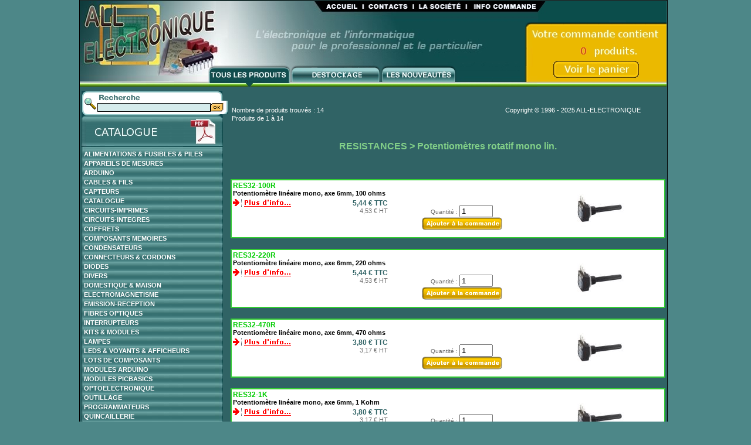

--- FILE ---
content_type: text/html
request_url: http://www.allelectronique.fr/produits.php?r2=174
body_size: 5185
content:

<!DOCTYPE html PUBLIC "-//W3C//DTD XHTML 1.0 Transitional//EN"
"http://www.w3.org/TR/xhtml1/DTD/xhtml1-transitional.dtd">
<!-- saved from url=(0014)about:internet -->
<html xmlns="http://www.w3.org/1999/xhtml">
<head><title>Potentiomètres rotatif mono lin. - ALL ELECTRONIQUE</title>
<meta name="description" content="Potentiomètres rotatif mono lin."/>
<meta name="subject" content="Potentiomètres rotatif mono lin."/>
<meta name="keywords" content="Potentiomètres rotatif mono lin., RESISTANCES"/>
<meta name="Category" content="Potentiomètres rotatif mono lin., RESISTANCES"/>
<meta http-equiv="Content-Type" content="text/html; charset=UTF-8" />
<meta name="revisit-after" content="15 days"/>
<meta name="robots" content="index, follow"/>
<meta http-equiv="robots" content="index, follow"/>
<meta name="Author" content="ALL ELECTRONIQUE"/>
<meta name="Identifier-URL" content="http://www.allelectronique.com"/>					   
<meta http-equiv="content-language" content="FR"/>
<meta name="LANGUAGE" content="FR"/>
<style type="text/css">
td img {display: block;}

.collapsed {
	display: none;
}

.expanded {
 	display: block;
}</style>
<!--Fireworks 8 Dreamweaver 8 target.  Created Tue Jan 17 15:14:07 GMT+0100 ( ) 2006-->
<link href="styles.css" rel="stylesheet" type="text/css" />
<link rel="icon" type="image/png" href="images/cocci.png" />
</head>
<body bgcolor="#4d8788" text="#666666" link="#CC0000" vlink="#CC0000">
<table class="table_spe" width="1000" border="0" align="center" cellpadding="0" cellspacing="1" bgcolor="#000000">
  <tr>
    <td><table width="1001" border="0" align="center" cellpadding="0" cellspacing="0" bgcolor="#306365">
      <tr>
        <td width="1024"><table width="1000" border="0" cellpadding="0" cellspacing="0" bgcolor="#4d8788">
  <!-- fwtable fwsrc="2vert_v12.png" fwbase="final3.jpg" fwstyle="Dreamweaver" fwdocid = "1560866798" fwnested="0" -->
	  <tr>
		<td width="220"><img src="http://www.allelectronique.fr/images/spacer.gif" width="220" height="1" border="0" alt="" /></td>
		<td width="35"><img src="http://www.allelectronique.fr/images/spacer.gif" width="35" height="1" border="0" alt="" /></td>
		<td width="105"><img src="http://www.allelectronique.fr/images/spacer.gif" width="105" height="1" border="0" alt="" /></td>
		<td width="59"><img src="http://www.allelectronique.fr/images/spacer.gif" width="59" height="1" border="0" alt="" /></td>
		<td width="94"><img src="http://www.allelectronique.fr/images/spacer.gif" width="94" height="1" border="0" alt="" /></td>
		<td width="129"><img src="http://www.allelectronique.fr/images/spacer.gif" width="129" height="1" border="0" alt="" /></td>
		<td width="138"><img src="http://www.allelectronique.fr/images/spacer.gif" width="138" height="1" border="0" alt="" /></td>
		<td width="27"><img src="http://www.allelectronique.fr/images/spacer.gif" width="27" height="1" border="0" alt="" /></td>
		<td width="13"><img src="http://www.allelectronique.fr/images/spacer.gif" width="13" height="1" border="0" alt="" /></td>
		<td width="11"><img src="http://www.allelectronique.fr/images/spacer.gif" width="11" height="1" border="0" alt="" /></td>
		<td width="11"><img src="http://www.allelectronique.fr/images/spacer.gif" width="11" height="1" border="0" alt="" /></td>
		<td width="11"><img src="http://www.allelectronique.fr/images/spacer.gif" width="11" height="1" border="0" alt="" /></td>
		<td width="11"><img src="http://www.allelectronique.fr/images/spacer.gif" width="11" height="1" border="0" alt="" /></td>
		<td width="11"><img src="http://www.allelectronique.fr/images/spacer.gif" width="11" height="1" border="0" alt="" /></td>
		<td width="63"><img src="http://www.allelectronique.fr/images/spacer.gif" width="63" height="1" border="0" alt="" /></td>
		<td width="15"><img src="http://www.allelectronique.fr/images/spacer.gif" width="15" height="1" border="0" alt="" /></td>
		<td width="47"><img src="http://www.allelectronique.fr/images/spacer.gif" width="47" height="1" border="0" alt="" /></td>
  </tr>
  
    
  
  <tr>
    <td rowspan="7" colspan="7"><img name="entete1_1" src="http://www.allelectronique.fr/images/banniere_full_prod.jpg" usemap="#final3_r1_c6Map" width="780" height="146" border="0" id="entete1_1" alt="all electronique" /> </td>
	<td colspan="10"><img name="entete0_1" src="http://www.allelectronique.fr/images/entete0_1.jpg" width="220" height="17" border="0" id="entete0_1" alt="&eacute;lectronique" /></td>
 </tr>
  <tr>
    <td colspan="10"><img name="entete1_4" src="http://www.allelectronique.fr/images/entete1_4.jpg" width="220" height="62" border="0" id="entete1_4" alt="informatique" /></td>
  </tr>
     <tr>
	 <td colspan="2"><img name="entete2_2" src="http://www.allelectronique.fr/images/entete2_2.jpg" width="40" height="12" border="0" id="entete2_2" alt="&eacute;lectronique" /></td>
	 <td><img name="nb_0" src="http://www.allelectronique.fr/images/nb_null.jpg" width="11" height="12" border="0" id="nb_0" alt="&eacute;lectronique" /></td>
	 <td><img name="nb_0" src="http://www.allelectronique.fr/images/nb_null.jpg" width="11" height="12" border="0" id="nb_1" alt="&eacute;lectronique" /></td>
	 <td ><img name="nb_0" src="http://www.allelectronique.fr/images/nb_null.jpg" width="11" height="12" border="0" id="nb_2" alt="&eacute;lectronique" /></td>
	 <td ><img name="nb_0" src="http://www.allelectronique.fr/images/nb_0.jpg" width="11" height="12" border="0" id="nb_3" alt="&eacute;lectronique" /></td>
	 <td ><img name="nb_0" src="http://www.allelectronique.fr/images/nb_null.jpg" width="11" height="12" border="0" id="nb_4" alt="&eacute;lectronique" /></td>
	 <td ><img name="entete2_3" src="http://www.allelectronique.fr/images/entete2_3.jpg" width="63" height="12" border="0" id="entete2_3" alt="&eacute;lectronique" /></td>
	 <td ><img name="article_pluriel" src="http://www.allelectronique.fr/images/article_pluriel.jpg" width="15" height="12" border="0" id="article_pluriel" alt="&eacute;lectronique" /></td>
	 <td ><img name="entete2_4" src="http://www.allelectronique.fr/images/entete2_4.jpg" width="47" height="12" border="0" id="entete2_4" alt="&eacute;lectronique" /></td> 
</tr>

  <tr>
	 <td colspan="10"><img name="entete3_1" src="http://www.allelectronique.fr/images/entete3_1.jpg" width="220" height="11" border="0" id="entete3_1" alt="&eacute;lectronique" /></td>
</tr>

<tr>
	 <td rowspan="2" ><img name="entete4_1" src="http://www.allelectronique.fr/images/entete4_1.jpg" width="27" height="29" border="0" id="entete4_1" alt="&eacute;lectronique" /></td>
	 <td rowspan="2" colspan="8"><a href="http://www.allelectronique.fr/commande1.php"><img name="order0" src="http://www.allelectronique.fr/images/panier0.jpg" width="146" height="29" border="0" id="order0" alt="Votre commande" /></a></td>
	 <td rowspan="2" ><img name="entete4_2" src="http://www.allelectronique.fr/images/entete4_2.jpg" width="47" height="29" border="0" id="entete4_21" alt="&eacute;lectronique" /></td>
</tr>
  <tr>
	<td colspan="17"></td>
 </tr>
<tr>
	<td colspan="10"><img name="entete5_1" src="http://www.allelectronique.fr/images/entete5_1.jpg" width="220" height="15" border="0" id="entete5_1" alt="entete2_1bis" /></td>
  </tr>
  
  
  
</table>
<map name="final3_r1_c6Map" id="final3_r1_c6Map">
  <area shape="rect" coords="0,0,230,110" href="http://www.allelectronique.fr/index.php" alt="index"/>
  <area shape="rect" coords="417,1,480,16" href="http://www.allelectronique.fr/index.php" alt="index"/>
  <area shape="rect" coords="490,1,563,16" href="http://www.allelectronique.fr/contacts.php" alt="contacts"/>
  <area shape="rect" coords="573,1,656,16" href="http://www.allelectronique.fr/societe.php" alt="societe"/>
  <area shape="rect" coords="667,1,779,16" href="http://www.allelectronique.fr/cond_gen.php" alt="cond_gen"/>
  <area shape="rect" coords="220,113,357,140" href="http://www.allelectronique.fr/produits.php" alt="prod"/>
  <area shape="rect" coords="362,113,510,140" href="http://www.allelectronique.fr/produits.php?sp=destockage" alt="affaires"/>
  <area shape="rect" coords="517,113,638,140" href="http://www.allelectronique.fr/produits.php?sp=nouv" alt="nouv"/>
  
</map>

          <span class="blancbold">          </span></td>
      </tr>
      <tr>
        <td bgcolor="#306365"><table width="100%" border="0" cellspacing="3" cellpadding="0">
          <tr>
            <td height="1" colspan="2"><div align="right">
              <table width="100%" border="0" cellspacing="0" cellpadding="0">
                <tr valign="middle">
                  <td width="66%"><span class="txtvert">
                                      </span></td>
                  <td width="34%"></td>
                </tr>
              </table>
              <span class="txtvert"><span class="Style1">            </span></span> </div>
              </td>
          </tr>

          <tr>
            <td width="251" valign="top">
<form id="form1" name="form1" method="get" action="">
  <table width="240" border="0" cellpadding="0" cellspacing="0">
    <tr>
      <td width="27" rowspan="3"><img src="menu/loupe.gif" width="27" height="42" alt="loupe"/></td>
      <td colspan="3"><img src="menu/recherche.gif" width="213" height="17" alt="rech"/></td>
    </tr>
    <tr>
      <td width="186" bgcolor="#FFFFFF"><label>
        <input name="q" style="border:1px solid #000000; font-size:10px; color:#000000; font:Arial, Helvetica, sans-serif; background-color:#D5EBEB;" type="text" id="q" size="30"/>
      </label></td>
      <td width="17" bgcolor="#FFFFFF"><input name="subSearch" type="image" src="images/ok.gif" /><!--img src="images/ok.gif" width="22" height="15" /--></td>
      <td width="12" bgcolor="#FFFFFF"><div align="right"><img src="menu/rech3.gif" width="7" height="23" alt="rech3"/></div></td>
    </tr>
    <tr>
      <td colspan="3"><img src="menu/rech2.gif" width="213" height="2" alt="rech2"/></td>
    </tr>
  </table>
</form>
<div style="width:241px; border:0; margin:0;overflow:hidden; ">
    <div><img src="menu/haut_menu.jpg" width="241" height="4" alt="haut_menu"/></div>
	<div><a href="CatalogueALLELECTRONIQUE.pdf"><img src="menu/catalogue_fr.jpg" width="241" height="50" alt="catalogue"/></a></div>
 <div class="menuCateg"><a href="produits.php?r1=895"></a></div><div id="child0" class="collapsed"></div><div class="menuCateg"><a href="produits.php?r1=373">ALIMENTATIONS &amp; FUSIBLES &amp; PILES</a></div><div id="child1" class="collapsed"></div><div class="menuCateg"><a href="produits.php?r1=343">APPAREILS DE MESURES</a></div><div id="child2" class="collapsed"></div><div class="menuCateg"><a href="produits.php?r1=887">ARDUINO</a></div><div id="child3" class="collapsed"></div><div class="menuCateg"><a href="produits.php?r1=283">CABLES &amp; FILS</a></div><div id="child4" class="collapsed"></div><div class="menuCateg"><a href="produits.php?r1=90">CAPTEURS</a></div><div id="child5" class="collapsed"></div><div class="menuCateg"><a href="produits.php?r1=893">CATALOGUE</a></div><div id="child6" class="collapsed"></div><div class="menuCateg"><a href="produits.php?r1=316">CIRCUITS-IMPRIMES</a></div><div id="child7" class="collapsed"></div><div class="menuCateg"><a href="produits.php?r1=97">CIRCUITS-INTEGRES</a></div><div id="child8" class="collapsed"></div><div class="menuCateg"><a href="produits.php?r1=297">COFFRETS</a></div><div id="child9" class="collapsed"></div><div class="menuCateg"><a href="produits.php?r1=855">COMPOSANTS MEMOIRES</a></div><div id="child10" class="collapsed"></div><div class="menuCateg"><a href="produits.php?r1=68">CONDENSATEURS</a></div><div id="child11" class="collapsed"></div><div class="menuCateg"><a href="produits.php?r1=246">CONNECTEURS &amp; CORDONS</a></div><div id="child12" class="collapsed"></div><div class="menuCateg"><a href="produits.php?r1=125">DIODES</a></div><div id="child13" class="collapsed"></div><div class="menuCateg"><a href="produits.php?r1=873">DIVERS</a></div><div id="child14" class="collapsed"></div><div class="menuCateg"><a href="produits.php?r1=366">DOMESTIQUE &amp; MAISON</a></div><div id="child15" class="collapsed"></div><div class="menuCateg"><a href="produits.php?r1=863">ELECTROMAGNETISME</a></div><div id="child16" class="collapsed"></div><div class="menuCateg"><a href="produits.php?r1=134">EMISSION-RECEPTION</a></div><div id="child17" class="collapsed"></div><div class="menuCateg"><a href="produits.php?r1=867">FIBRES OPTIQUES</a></div><div id="child18" class="collapsed"></div><div class="menuCateg"><a href="produits.php?r1=200">INTERRUPTEURS</a></div><div id="child19" class="collapsed"></div><div class="menuCateg"><a href="produits.php?r1=395">KITS &amp; MODULES</a></div><div id="child20" class="collapsed"></div><div class="menuCateg"><a href="produits.php?r1=231">LAMPES</a></div><div id="child21" class="collapsed"></div><div class="menuCateg"><a href="produits.php?r1=4">LEDS &amp; VOYANTS &amp; AFFICHEURS</a></div><div id="child22" class="collapsed"></div><div class="menuCateg"><a href="produits.php?r1=429">LOTS DE COMPOSANTS</a></div><div id="child23" class="collapsed"></div><div class="menuCateg"><a href="produits.php?r1=409">MODULES ARDUINO</a></div><div id="child24" class="collapsed"></div><div class="menuCateg"><a href="produits.php?r1=420">MODULES PICBASICS</a></div><div id="child25" class="collapsed"></div><div class="menuCateg"><a href="produits.php?r1=45">OPTOELECTRONIQUE</a></div><div id="child26" class="collapsed"></div><div class="menuCateg"><a href="produits.php?r1=329">OUTILLAGE</a></div><div id="child27" class="collapsed"></div><div class="menuCateg"><a href="produits.php?r1=238">PROGRAMMATEURS</a></div><div id="child28" class="collapsed"></div><div class="menuCateg"><a href="produits.php?r1=306">QUINCAILLERIE</a></div><div id="child29" class="collapsed"></div><div class="menuCateg"><a href="produits.php?r1=218">RELAIS</a></div><div id="child30" class="collapsed"></div><div class="menuCateg"><a href="produits.php?r1=147&amp;close=1">RESISTANCES</a></div><div id="child31" class="expanded"><div class="sousMenu1Categ"><a href="produits.php?r2=148">Accessoires</a></div><div id="sousChild31_0" class="collapsed"></div><div class="sousMenu1Categ"><a href="produits.php?r2=170">Ajustables monotours horizontaux</a></div><div id="sousChild31_1" class="collapsed"></div><div class="sousMenu1Categ"><a href="produits.php?r2=171">Ajustables monotours verticaux</a></div><div id="sousChild31_2" class="collapsed"></div><div class="sousMenu1Categ"><a href="produits.php?r2=172">Ajustables multitours horizontaux</a></div><div id="sousChild31_3" class="collapsed"></div><div class="sousMenu1Categ"><a href="produits.php?r2=173">Ajustables multitours verticaux</a></div><div id="sousChild31_4" class="collapsed"></div><div class="sousMenu1Categ"><a href="produits.php?r2=157">Bobinées cémentées 10W</a></div><div id="sousChild31_5" class="collapsed"></div><div class="sousMenu1Categ"><a href="produits.php?r2=158">Bobinées radiateurs 10W</a></div><div id="sousChild31_6" class="collapsed"></div><div class="sousMenu1Categ"><a href="produits.php?r2=159">Bobinées radiateurs 25W</a></div><div id="sousChild31_7" class="collapsed"></div><div class="sousMenu1Categ"><a href="produits.php?r2=160">Bobinées radiateurs 50W</a></div><div id="sousChild31_8" class="collapsed"></div><div class="sousMenu1Categ"><a href="produits.php?r2=155">Bobinées vitrifiées 3W</a></div><div id="sousChild31_9" class="collapsed"></div><div class="sousMenu1Categ"><a href="produits.php?r2=156">Bobinées vitrifiées 6,5W</a></div><div id="sousChild31_10" class="collapsed"></div><div class="sousMenu1Categ"><a href="produits.php?r2=181">Boutons pour potentiomètres</a></div><div id="sousChild31_11" class="collapsed"></div><div class="sousMenu1Categ"><a href="produits.php?r2=151">Carbone 1/2W 5%</a></div><div id="sousChild31_12" class="collapsed"></div><div class="sousMenu1Categ"><a href="produits.php?r2=150">Carbone 1/4W 5%</a></div><div id="sousChild31_13" class="collapsed"></div><div class="sousMenu1Categ"><a href="produits.php?r2=152">Carbone 1W 5%</a></div><div id="sousChild31_14" class="collapsed"></div><div class="sousMenu1Categ"><a href="produits.php?r2=154">Métal 0,6W 0,1%</a></div><div id="sousChild31_15" class="collapsed"></div><div class="sousMenu1Categ"><a href="produits.php?r2=153">Métal 1/4W 1%</a></div><div id="sousChild31_16" class="collapsed"></div><div class="sousMenu1Categ"><a href="produits.php?r2=169">Photorésistances LDR</a></div><div id="sousChild31_17" class="collapsed"></div><div class="sousMenu1Categ"><a href="produits.php?r2=178">Potentiomètres mono 10 tours</a></div><div id="sousChild31_18" class="collapsed"></div><div class="sousMenu1Categ"><a href="produits.php?r2=179">Potentiomètres rectiligne mono lin.</a></div><div id="sousChild31_19" class="collapsed"></div><div class="sousMenu1Categ"><a href="produits.php?r2=180">Potentiomètres rectiligne mono log.</a></div><div id="sousChild31_20" class="collapsed"></div><div class="sousMenu1Categ2"><a href="produits.php?r2=174&amp;close=2">Potentiomètres rotatif mono lin.</a></div><div id="sousChild31_21" class="expanded"></div><div class="sousMenu1Categ"><a href="produits.php?r2=175">Potentiomètres rotatif mono log.</a></div><div id="sousChild31_22" class="collapsed"></div><div class="sousMenu1Categ"><a href="produits.php?r2=176">Potentiomètres rotatif stéréo lin.</a></div><div id="sousChild31_23" class="collapsed"></div><div class="sousMenu1Categ"><a href="produits.php?r2=177">Potentiomètres rotatif stéréo log.</a></div><div id="sousChild31_24" class="collapsed"></div><div class="sousMenu1Categ"><a href="produits.php?r2=163">Réseaux de 3 résistances</a></div><div id="sousChild31_25" class="collapsed"></div><div class="sousMenu1Categ"><a href="produits.php?r2=164">Réseaux de 4 résistances</a></div><div id="sousChild31_26" class="collapsed"></div><div class="sousMenu1Categ"><a href="produits.php?r2=165">Réseaux de 5 résistances</a></div><div id="sousChild31_27" class="collapsed"></div><div class="sousMenu1Categ"><a href="produits.php?r2=161">Réseaux de 5+1 résistances</a></div><div id="sousChild31_28" class="collapsed"></div><div class="sousMenu1Categ"><a href="produits.php?r2=162">Réseaux de 8+1 résistances</a></div><div id="sousChild31_29" class="collapsed"></div><div class="sousMenu1Categ"><a href="produits.php?r2=149">Strap</a></div><div id="sousChild31_30" class="collapsed"></div><div class="sousMenu1Categ"><a href="produits.php?r2=167">Thermistances CTN</a></div><div id="sousChild31_31" class="collapsed"></div><div class="sousMenu1Categ"><a href="produits.php?r2=168">Thermistances CTP</a></div><div id="sousChild31_32" class="collapsed"></div><div class="sousMenu1Categ"><a href="produits.php?r2=166">Varistances</a></div><div id="sousChild31_33" class="collapsed"></div></div><div class="menuCateg"><a href="produits.php?r1=182">SELFS</a></div><div id="child32" class="collapsed"></div><div class="menuCateg"><a href="produits.php?r1=359">SOLAIRE</a></div><div id="child33" class="collapsed"></div><div class="menuCateg"><a href="produits.php?r1=349">SON</a></div><div id="child34" class="collapsed"></div><div class="menuCateg"><a href="produits.php?r1=322">SOUDAGE</a></div><div id="child35" class="collapsed"></div><div class="menuCateg"><a href="produits.php?r1=870">TESTEURS DE CABLES</a></div><div id="child36" class="collapsed"></div><div class="menuCateg"><a href="produits.php?r1=897">THYRISTORS &amp; TRIAC &amp; DIACS</a></div><div id="child37" class="collapsed"></div><div class="menuCateg"><a href="produits.php?r1=190">THYRISTORS &amp; TRIACS &amp; DIACS</a></div><div id="child38" class="collapsed"></div><div class="menuCateg"><a href="produits.php?r1=50">TRANSFORMATEURS</a></div><div id="child39" class="collapsed"></div><div class="menuCateg"><a href="produits.php?r1=194">TRANSISTORS</a></div><div id="child40" class="collapsed"></div></div>
                  <br />
                <p>&nbsp;</p></td>
            <td valign="top"><span class="blancbold"><br/></span>


              

<div class="addedproduct">
&nbsp;&nbsp;&nbsp;</div><div class="HT" style="color:white">
<table width="100%" border="0" align="center" cellpadding="0" cellspacing="2">
	<tr>
		<td width="63%"></td>
		<td width="37%">
				</td>
	</tr>
	<tr>

	
	

<td>Nombre de produits trouv&eacute;s : 14</td><td>Copyright &copy; 1996 - 2025 ALL-ELECTRONIQUE</td></tr><tr><td>Produits de 1 &agrave; 14</td><td></td></tr></table>
	</div>
	
	
	
	
	<div class = "center">
	<p><br/></p>
        <a href="http://www.allelectronique.fr/produits.php?r1=147"><span class="location">RESISTANCES</span></a>    	  <a href="http://www.allelectronique.fr/produits.php?r2=174"><span class="location"> > Potentiomètres rotatif mono lin.</span></a>      <br />

	<div  class="prec"><img src="http://www.allelectronique.fr/images/nothing2.gif" width="35" height="29" border="0" alt="nothing"/>
	</div>
	<div  class="prec"><img src="http://www.allelectronique.fr/images/nothing2.gif" width="35" height="29" border="0" alt="nothing"/>
	</div>
	<div  class="suiv"><img src="http://www.allelectronique.fr/images/nothing2.gif" width="35" height="29" border="0" alt="nothing"/>
	</div>
	<div  class="suiv"><img src="http://www.allelectronique.fr/images/nothing2.gif" width="35" height="29" border="0" alt="nothing"/>
	</div>
</div>
 
<div style="clear:both;"></div>
<div align="center"><br /> 


  <table width="100%" border="0" cellspacing="0" cellpadding="2" style="border:2px solid #33CC33; background-color:white;">

    <tr>	

      <td colspan="3"><div align="left"><span class="Titre1">
          		   
RES32-100R</span>        <br />
          <span class="titre2">Potentiomètre linéaire mono, axe 6mm, 100 ohms</span>
  
		  

          <br/>
          <span class="textesom"></span></div></td>
      <td width="31%" rowspan="3"><div align="center">

        <div align="center" class="HT"><a href="http://www.allelectronique.fr/produits.php?produit_ref=RES32-100R"><img src="http://www.allelectronique.fr/uploads/images/thumbnails/R32_110x110.jpg" border="0" alt="thumbnail_RES32-100R" /></a></div>
      </div></td>
    </tr>
    <tr>
			
      <td width="10%" valign="top"><div align="right">
	  
	  
<form method="post" action="http://www.allelectronique.fr/produits.php?produit_ref=RES32-100R">
	<b>
	   <input type="hidden" name="ext" id="ext_1" value="?r2=174" />
		 <input type="image" src="http://www.allelectronique.fr/images/plus_infos.gif" alt="Connexion" name="login" id="submit_1" />
	 </b>
</form>
	    

	  
	  
</div></td>
       <td width="24%" rowspan="2" valign="top" class="TTC">
<div align="right">5,44 &euro; TTC</div><div align="right" class="HT">4,53 &euro; HT</div>	
	</td>
      <td width="35%" rowspan="2" valign="top"><div align="center">
          		  
<form method="post" action="http://www.allelectronique.fr/produits.php?r2=174">

   <p>
       Quantit&eacute; : <input type="text" name="amount" id="amount_commande1" value="1" size="5" />
	   <input type="hidden" name="ref" id="ref_commande1" value="RES32-100R"/>
			
		 <input type="image" src="http://www.allelectronique.fr/images/jecommande.gif" alt="Connexion" name="login" id="submit_commande1" />
   </p>
</form>

	      </div>        
	  
      <div align="center"></div></td>
    </tr>

    <tr>
      <td class="TTC"><div align="right"></div></td>
    </tr>

	
          	
  </table>
  <br />
    
  <table width="100%" border="0" cellspacing="0" cellpadding="2" style="border:2px solid #33CC33; background-color:white;">

    <tr>	

      <td colspan="3"><div align="left"><span class="Titre1">
          		   
RES32-220R</span>        <br />
          <span class="titre2">Potentiomètre linéaire mono, axe 6mm, 220 ohms</span>
  
		  

          <br/>
          <span class="textesom"></span></div></td>
      <td width="31%" rowspan="3"><div align="center">

        <div align="center" class="HT"><a href="http://www.allelectronique.fr/produits.php?produit_ref=RES32-220R"><img src="http://www.allelectronique.fr/uploads/images/thumbnails/R32_110x110.jpg" border="0" alt="thumbnail_RES32-220R" /></a></div>
      </div></td>
    </tr>
    <tr>
			
      <td width="10%" valign="top"><div align="right">
	  
	  
<form method="post" action="http://www.allelectronique.fr/produits.php?produit_ref=RES32-220R">
	<b>
	   <input type="hidden" name="ext" id="ext_2" value="?r2=174" />
		 <input type="image" src="http://www.allelectronique.fr/images/plus_infos.gif" alt="Connexion" name="login" id="submit_2" />
	 </b>
</form>
	    

	  
	  
</div></td>
       <td width="24%" rowspan="2" valign="top" class="TTC">
<div align="right">5,44 &euro; TTC</div><div align="right" class="HT">4,53 &euro; HT</div>	
	</td>
      <td width="35%" rowspan="2" valign="top"><div align="center">
          		  
<form method="post" action="http://www.allelectronique.fr/produits.php?r2=174">

   <p>
       Quantit&eacute; : <input type="text" name="amount" id="amount_commande2" value="1" size="5" />
	   <input type="hidden" name="ref" id="ref_commande2" value="RES32-220R"/>
			
		 <input type="image" src="http://www.allelectronique.fr/images/jecommande.gif" alt="Connexion" name="login" id="submit_commande2" />
   </p>
</form>

	      </div>        
	  
      <div align="center"></div></td>
    </tr>

    <tr>
      <td class="TTC"><div align="right"></div></td>
    </tr>

	
          	
  </table>
  <br />
    
  <table width="100%" border="0" cellspacing="0" cellpadding="2" style="border:2px solid #33CC33; background-color:white;">

    <tr>	

      <td colspan="3"><div align="left"><span class="Titre1">
          		   
RES32-470R</span>        <br />
          <span class="titre2">Potentiomètre linéaire mono, axe 6mm, 470 ohms</span>
  
		  

          <br/>
          <span class="textesom"></span></div></td>
      <td width="31%" rowspan="3"><div align="center">

        <div align="center" class="HT"><a href="http://www.allelectronique.fr/produits.php?produit_ref=RES32-470R"><img src="http://www.allelectronique.fr/uploads/images/thumbnails/R32_110x110.jpg" border="0" alt="thumbnail_RES32-470R" /></a></div>
      </div></td>
    </tr>
    <tr>
			
      <td width="10%" valign="top"><div align="right">
	  
	  
<form method="post" action="http://www.allelectronique.fr/produits.php?produit_ref=RES32-470R">
	<b>
	   <input type="hidden" name="ext" id="ext_3" value="?r2=174" />
		 <input type="image" src="http://www.allelectronique.fr/images/plus_infos.gif" alt="Connexion" name="login" id="submit_3" />
	 </b>
</form>
	    

	  
	  
</div></td>
       <td width="24%" rowspan="2" valign="top" class="TTC">
<div align="right">3,80 &euro; TTC</div><div align="right" class="HT">3,17 &euro; HT</div>	
	</td>
      <td width="35%" rowspan="2" valign="top"><div align="center">
          		  
<form method="post" action="http://www.allelectronique.fr/produits.php?r2=174">

   <p>
       Quantit&eacute; : <input type="text" name="amount" id="amount_commande3" value="1" size="5" />
	   <input type="hidden" name="ref" id="ref_commande3" value="RES32-470R"/>
			
		 <input type="image" src="http://www.allelectronique.fr/images/jecommande.gif" alt="Connexion" name="login" id="submit_commande3" />
   </p>
</form>

	      </div>        
	  
      <div align="center"></div></td>
    </tr>

    <tr>
      <td class="TTC"><div align="right"></div></td>
    </tr>

	
          	
  </table>
  <br />
    
  <table width="100%" border="0" cellspacing="0" cellpadding="2" style="border:2px solid #33CC33; background-color:white;">

    <tr>	

      <td colspan="3"><div align="left"><span class="Titre1">
          		   
RES32-1K</span>        <br />
          <span class="titre2">Potentiomètre linéaire mono, axe 6mm, 1 Kohm</span>
  
		  

          <br/>
          <span class="textesom"></span></div></td>
      <td width="31%" rowspan="3"><div align="center">

        <div align="center" class="HT"><a href="http://www.allelectronique.fr/produits.php?produit_ref=RES32-1K"><img src="http://www.allelectronique.fr/uploads/images/thumbnails/R32_110x110.jpg" border="0" alt="thumbnail_RES32-1K" /></a></div>
      </div></td>
    </tr>
    <tr>
			
      <td width="10%" valign="top"><div align="right">
	  
	  
<form method="post" action="http://www.allelectronique.fr/produits.php?produit_ref=RES32-1K">
	<b>
	   <input type="hidden" name="ext" id="ext_4" value="?r2=174" />
		 <input type="image" src="http://www.allelectronique.fr/images/plus_infos.gif" alt="Connexion" name="login" id="submit_4" />
	 </b>
</form>
	    

	  
	  
</div></td>
       <td width="24%" rowspan="2" valign="top" class="TTC">
<div align="right">3,80 &euro; TTC</div><div align="right" class="HT">3,17 &euro; HT</div>	
	</td>
      <td width="35%" rowspan="2" valign="top"><div align="center">
          		  
<form method="post" action="http://www.allelectronique.fr/produits.php?r2=174">

   <p>
       Quantit&eacute; : <input type="text" name="amount" id="amount_commande4" value="1" size="5" />
	   <input type="hidden" name="ref" id="ref_commande4" value="RES32-1K"/>
			
		 <input type="image" src="http://www.allelectronique.fr/images/jecommande.gif" alt="Connexion" name="login" id="submit_commande4" />
   </p>
</form>

	      </div>        
	  
      <div align="center"></div></td>
    </tr>

    <tr>
      <td class="TTC"><div align="right"></div></td>
    </tr>

	
          	
  </table>
  <br />
    
  <table width="100%" border="0" cellspacing="0" cellpadding="2" style="border:2px solid #33CC33; background-color:white;">

    <tr>	

      <td colspan="3"><div align="left"><span class="Titre1">
          		   
RES32-2K2</span>        <br />
          <span class="titre2">Potentiomètre linéaire mono, axe 6mm, 2,2 Kohms</span>
  
		  

          <br/>
          <span class="textesom"></span></div></td>
      <td width="31%" rowspan="3"><div align="center">

        <div align="center" class="HT"><a href="http://www.allelectronique.fr/produits.php?produit_ref=RES32-2K2"><img src="http://www.allelectronique.fr/uploads/images/thumbnails/R32_110x110.jpg" border="0" alt="thumbnail_RES32-2K2" /></a></div>
      </div></td>
    </tr>
    <tr>
			
      <td width="10%" valign="top"><div align="right">
	  
	  
<form method="post" action="http://www.allelectronique.fr/produits.php?produit_ref=RES32-2K2">
	<b>
	   <input type="hidden" name="ext" id="ext_5" value="?r2=174" />
		 <input type="image" src="http://www.allelectronique.fr/images/plus_infos.gif" alt="Connexion" name="login" id="submit_5" />
	 </b>
</form>
	    

	  
	  
</div></td>
       <td width="24%" rowspan="2" valign="top" class="TTC">
<div align="right">3,80 &euro; TTC</div><div align="right" class="HT">3,17 &euro; HT</div>	
	</td>
      <td width="35%" rowspan="2" valign="top"><div align="center">
          		  
<form method="post" action="http://www.allelectronique.fr/produits.php?r2=174">

   <p>
       Quantit&eacute; : <input type="text" name="amount" id="amount_commande5" value="1" size="5" />
	   <input type="hidden" name="ref" id="ref_commande5" value="RES32-2K2"/>
			
		 <input type="image" src="http://www.allelectronique.fr/images/jecommande.gif" alt="Connexion" name="login" id="submit_commande5" />
   </p>
</form>

	      </div>        
	  
      <div align="center"></div></td>
    </tr>

    <tr>
      <td class="TTC"><div align="right"></div></td>
    </tr>

	
          	
  </table>
  <br />
    
  <table width="100%" border="0" cellspacing="0" cellpadding="2" style="border:2px solid #33CC33; background-color:white;">

    <tr>	

      <td colspan="3"><div align="left"><span class="Titre1">
          		   
RES32-4K7</span>        <br />
          <span class="titre2">Potentiomètre linéaire mono, axe 6mm, 4,7 Kohms</span>
  
		  

          <br/>
          <span class="textesom"></span></div></td>
      <td width="31%" rowspan="3"><div align="center">

        <div align="center" class="HT"><a href="http://www.allelectronique.fr/produits.php?produit_ref=RES32-4K7"><img src="http://www.allelectronique.fr/uploads/images/thumbnails/R32_110x110.jpg" border="0" alt="thumbnail_RES32-4K7" /></a></div>
      </div></td>
    </tr>
    <tr>
			
      <td width="10%" valign="top"><div align="right">
	  
	  
<form method="post" action="http://www.allelectronique.fr/produits.php?produit_ref=RES32-4K7">
	<b>
	   <input type="hidden" name="ext" id="ext_6" value="?r2=174" />
		 <input type="image" src="http://www.allelectronique.fr/images/plus_infos.gif" alt="Connexion" name="login" id="submit_6" />
	 </b>
</form>
	    

	  
	  
</div></td>
       <td width="24%" rowspan="2" valign="top" class="TTC">
<div align="right">3,80 &euro; TTC</div><div align="right" class="HT">3,17 &euro; HT</div>	
	</td>
      <td width="35%" rowspan="2" valign="top"><div align="center">
          		  
<form method="post" action="http://www.allelectronique.fr/produits.php?r2=174">

   <p>
       Quantit&eacute; : <input type="text" name="amount" id="amount_commande6" value="1" size="5" />
	   <input type="hidden" name="ref" id="ref_commande6" value="RES32-4K7"/>
			
		 <input type="image" src="http://www.allelectronique.fr/images/jecommande.gif" alt="Connexion" name="login" id="submit_commande6" />
   </p>
</form>

	      </div>        
	  
      <div align="center"></div></td>
    </tr>

    <tr>
      <td class="TTC"><div align="right"></div></td>
    </tr>

	
          	
  </table>
  <br />
    
  <table width="100%" border="0" cellspacing="0" cellpadding="2" style="border:2px solid #33CC33; background-color:white;">

    <tr>	

      <td colspan="3"><div align="left"><span class="Titre1">
          		   
RES32-10K</span>        <br />
          <span class="titre2">Potentiomètre linéaire mono, axe 6mm, 10 Kohms</span>
  
		  

          <br/>
          <span class="textesom"></span></div></td>
      <td width="31%" rowspan="3"><div align="center">

        <div align="center" class="HT"><a href="http://www.allelectronique.fr/produits.php?produit_ref=RES32-10K"><img src="http://www.allelectronique.fr/uploads/images/thumbnails/R32_110x110.jpg" border="0" alt="thumbnail_RES32-10K" /></a></div>
      </div></td>
    </tr>
    <tr>
			
      <td width="10%" valign="top"><div align="right">
	  
	  
<form method="post" action="http://www.allelectronique.fr/produits.php?produit_ref=RES32-10K">
	<b>
	   <input type="hidden" name="ext" id="ext_7" value="?r2=174" />
		 <input type="image" src="http://www.allelectronique.fr/images/plus_infos.gif" alt="Connexion" name="login" id="submit_7" />
	 </b>
</form>
	    

	  
	  
</div></td>
       <td width="24%" rowspan="2" valign="top" class="TTC">
<div align="right">3,80 &euro; TTC</div><div align="right" class="HT">3,17 &euro; HT</div>	
	</td>
      <td width="35%" rowspan="2" valign="top"><div align="center">
          		  
<form method="post" action="http://www.allelectronique.fr/produits.php?r2=174">

   <p>
       Quantit&eacute; : <input type="text" name="amount" id="amount_commande7" value="1" size="5" />
	   <input type="hidden" name="ref" id="ref_commande7" value="RES32-10K"/>
			
		 <input type="image" src="http://www.allelectronique.fr/images/jecommande.gif" alt="Connexion" name="login" id="submit_commande7" />
   </p>
</form>

	      </div>        
	  
      <div align="center"></div></td>
    </tr>

    <tr>
      <td class="TTC"><div align="right"></div></td>
    </tr>

	
          	
  </table>
  <br />
    
  <table width="100%" border="0" cellspacing="0" cellpadding="2" style="border:2px solid #33CC33; background-color:white;">

    <tr>	

      <td colspan="3"><div align="left"><span class="Titre1">
          		   
RES32-22K</span>        <br />
          <span class="titre2">Potentiomètre linéaire mono, axe 6mm, 22 Kohms</span>
  
		  

          <br/>
          <span class="textesom"></span></div></td>
      <td width="31%" rowspan="3"><div align="center">

        <div align="center" class="HT"><a href="http://www.allelectronique.fr/produits.php?produit_ref=RES32-22K"><img src="http://www.allelectronique.fr/uploads/images/thumbnails/R32_110x110.jpg" border="0" alt="thumbnail_RES32-22K" /></a></div>
      </div></td>
    </tr>
    <tr>
			
      <td width="10%" valign="top"><div align="right">
	  
	  
<form method="post" action="http://www.allelectronique.fr/produits.php?produit_ref=RES32-22K">
	<b>
	   <input type="hidden" name="ext" id="ext_8" value="?r2=174" />
		 <input type="image" src="http://www.allelectronique.fr/images/plus_infos.gif" alt="Connexion" name="login" id="submit_8" />
	 </b>
</form>
	    

	  
	  
</div></td>
       <td width="24%" rowspan="2" valign="top" class="TTC">
<div align="right">3,80 &euro; TTC</div><div align="right" class="HT">3,17 &euro; HT</div>	
	</td>
      <td width="35%" rowspan="2" valign="top"><div align="center">
          		  
<form method="post" action="http://www.allelectronique.fr/produits.php?r2=174">

   <p>
       Quantit&eacute; : <input type="text" name="amount" id="amount_commande8" value="1" size="5" />
	   <input type="hidden" name="ref" id="ref_commande8" value="RES32-22K"/>
			
		 <input type="image" src="http://www.allelectronique.fr/images/jecommande.gif" alt="Connexion" name="login" id="submit_commande8" />
   </p>
</form>

	      </div>        
	  
      <div align="center"></div></td>
    </tr>

    <tr>
      <td class="TTC"><div align="right"></div></td>
    </tr>

	
          	
  </table>
  <br />
    
  <table width="100%" border="0" cellspacing="0" cellpadding="2" style="border:2px solid #33CC33; background-color:white;">

    <tr>	

      <td colspan="3"><div align="left"><span class="Titre1">
          		   
RES32-47K</span>        <br />
          <span class="titre2">Potentiomètre linéaire mono, axe 6mm, 47 Kohms</span>
  
		  

          <br/>
          <span class="textesom"></span></div></td>
      <td width="31%" rowspan="3"><div align="center">

        <div align="center" class="HT"><a href="http://www.allelectronique.fr/produits.php?produit_ref=RES32-47K"><img src="http://www.allelectronique.fr/uploads/images/thumbnails/R32_110x110.jpg" border="0" alt="thumbnail_RES32-47K" /></a></div>
      </div></td>
    </tr>
    <tr>
			
      <td width="10%" valign="top"><div align="right">
	  
	  
<form method="post" action="http://www.allelectronique.fr/produits.php?produit_ref=RES32-47K">
	<b>
	   <input type="hidden" name="ext" id="ext_9" value="?r2=174" />
		 <input type="image" src="http://www.allelectronique.fr/images/plus_infos.gif" alt="Connexion" name="login" id="submit_9" />
	 </b>
</form>
	    

	  
	  
</div></td>
       <td width="24%" rowspan="2" valign="top" class="TTC">
<div align="right">3,80 &euro; TTC</div><div align="right" class="HT">3,17 &euro; HT</div>	
	</td>
      <td width="35%" rowspan="2" valign="top"><div align="center">
          		  
<form method="post" action="http://www.allelectronique.fr/produits.php?r2=174">

   <p>
       Quantit&eacute; : <input type="text" name="amount" id="amount_commande9" value="1" size="5" />
	   <input type="hidden" name="ref" id="ref_commande9" value="RES32-47K"/>
			
		 <input type="image" src="http://www.allelectronique.fr/images/jecommande.gif" alt="Connexion" name="login" id="submit_commande9" />
   </p>
</form>

	      </div>        
	  
      <div align="center"></div></td>
    </tr>

    <tr>
      <td class="TTC"><div align="right"></div></td>
    </tr>

	
          	
  </table>
  <br />
    
  <table width="100%" border="0" cellspacing="0" cellpadding="2" style="border:2px solid #33CC33; background-color:white;">

    <tr>	

      <td colspan="3"><div align="left"><span class="Titre1">
          		   
RES32-100K</span>        <br />
          <span class="titre2">Potentiomètre linéaire mono, axe 6mm, 100 Kohms</span>
  
		  

          <br/>
          <span class="textesom"></span></div></td>
      <td width="31%" rowspan="3"><div align="center">

        <div align="center" class="HT"><a href="http://www.allelectronique.fr/produits.php?produit_ref=RES32-100K"><img src="http://www.allelectronique.fr/uploads/images/thumbnails/R32_110x110.jpg" border="0" alt="thumbnail_RES32-100K" /></a></div>
      </div></td>
    </tr>
    <tr>
			
      <td width="10%" valign="top"><div align="right">
	  
	  
<form method="post" action="http://www.allelectronique.fr/produits.php?produit_ref=RES32-100K">
	<b>
	   <input type="hidden" name="ext" id="ext_10" value="?r2=174" />
		 <input type="image" src="http://www.allelectronique.fr/images/plus_infos.gif" alt="Connexion" name="login" id="submit_10" />
	 </b>
</form>
	    

	  
	  
</div></td>
       <td width="24%" rowspan="2" valign="top" class="TTC">
<div align="right">3,80 &euro; TTC</div><div align="right" class="HT">3,17 &euro; HT</div>	
	</td>
      <td width="35%" rowspan="2" valign="top"><div align="center">
          		  
<form method="post" action="http://www.allelectronique.fr/produits.php?r2=174">

   <p>
       Quantit&eacute; : <input type="text" name="amount" id="amount_commande10" value="1" size="5" />
	   <input type="hidden" name="ref" id="ref_commande10" value="RES32-100K"/>
			
		 <input type="image" src="http://www.allelectronique.fr/images/jecommande.gif" alt="Connexion" name="login" id="submit_commande10" />
   </p>
</form>

	      </div>        
	  
      <div align="center"></div></td>
    </tr>

    <tr>
      <td class="TTC"><div align="right"></div></td>
    </tr>

	
          	
  </table>
  <br />
    
  <table width="100%" border="0" cellspacing="0" cellpadding="2" style="border:2px solid #33CC33; background-color:white;">

    <tr>	

      <td colspan="3"><div align="left"><span class="Titre1">
          		   
RES32-220K</span>        <br />
          <span class="titre2">Potentiomètre linéaire mono, axe 6mm, 220 Kohms</span>
  
		  

          <br/>
          <span class="textesom"></span></div></td>
      <td width="31%" rowspan="3"><div align="center">

        <div align="center" class="HT"><a href="http://www.allelectronique.fr/produits.php?produit_ref=RES32-220K"><img src="http://www.allelectronique.fr/uploads/images/thumbnails/R32_110x110.jpg" border="0" alt="thumbnail_RES32-220K" /></a></div>
      </div></td>
    </tr>
    <tr>
			
      <td width="10%" valign="top"><div align="right">
	  
	  
<form method="post" action="http://www.allelectronique.fr/produits.php?produit_ref=RES32-220K">
	<b>
	   <input type="hidden" name="ext" id="ext_11" value="?r2=174" />
		 <input type="image" src="http://www.allelectronique.fr/images/plus_infos.gif" alt="Connexion" name="login" id="submit_11" />
	 </b>
</form>
	    

	  
	  
</div></td>
       <td width="24%" rowspan="2" valign="top" class="TTC">
<div align="right">3,80 &euro; TTC</div><div align="right" class="HT">3,17 &euro; HT</div>	
	</td>
      <td width="35%" rowspan="2" valign="top"><div align="center">
          		  
<form method="post" action="http://www.allelectronique.fr/produits.php?r2=174">

   <p>
       Quantit&eacute; : <input type="text" name="amount" id="amount_commande11" value="1" size="5" />
	   <input type="hidden" name="ref" id="ref_commande11" value="RES32-220K"/>
			
		 <input type="image" src="http://www.allelectronique.fr/images/jecommande.gif" alt="Connexion" name="login" id="submit_commande11" />
   </p>
</form>

	      </div>        
	  
      <div align="center"></div></td>
    </tr>

    <tr>
      <td class="TTC"><div align="right"></div></td>
    </tr>

	
          	
  </table>
  <br />
    
  <table width="100%" border="0" cellspacing="0" cellpadding="2" style="border:2px solid #33CC33; background-color:white;">

    <tr>	

      <td colspan="3"><div align="left"><span class="Titre1">
          		   
RES32-470K</span>        <br />
          <span class="titre2">Potentiomètre linéaire mono, axe 6mm, 470 Kohms</span>
  
		  

          <br/>
          <span class="textesom"></span></div></td>
      <td width="31%" rowspan="3"><div align="center">

        <div align="center" class="HT"><a href="http://www.allelectronique.fr/produits.php?produit_ref=RES32-470K"><img src="http://www.allelectronique.fr/uploads/images/thumbnails/R32_110x110.jpg" border="0" alt="thumbnail_RES32-470K" /></a></div>
      </div></td>
    </tr>
    <tr>
			
      <td width="10%" valign="top"><div align="right">
	  
	  
<form method="post" action="http://www.allelectronique.fr/produits.php?produit_ref=RES32-470K">
	<b>
	   <input type="hidden" name="ext" id="ext_12" value="?r2=174" />
		 <input type="image" src="http://www.allelectronique.fr/images/plus_infos.gif" alt="Connexion" name="login" id="submit_12" />
	 </b>
</form>
	    

	  
	  
</div></td>
       <td width="24%" rowspan="2" valign="top" class="TTC">
<div align="right">3,80 &euro; TTC</div><div align="right" class="HT">3,17 &euro; HT</div>	
	</td>
      <td width="35%" rowspan="2" valign="top"><div align="center">
          		  
<form method="post" action="http://www.allelectronique.fr/produits.php?r2=174">

   <p>
       Quantit&eacute; : <input type="text" name="amount" id="amount_commande12" value="1" size="5" />
	   <input type="hidden" name="ref" id="ref_commande12" value="RES32-470K"/>
			
		 <input type="image" src="http://www.allelectronique.fr/images/jecommande.gif" alt="Connexion" name="login" id="submit_commande12" />
   </p>
</form>

	      </div>        
	  
      <div align="center"></div></td>
    </tr>

    <tr>
      <td class="TTC"><div align="right"></div></td>
    </tr>

	
          	
  </table>
  <br />
    
  <table width="100%" border="0" cellspacing="0" cellpadding="2" style="border:2px solid #33CC33; background-color:white;">

    <tr>	

      <td colspan="3"><div align="left"><span class="Titre1">
          		   
RES32-1M</span>        <br />
          <span class="titre2">Potentiomètre linéaire mono, axe 6mm, 1 Mohm</span>
  
		  

          <br/>
          <span class="textesom"></span></div></td>
      <td width="31%" rowspan="3"><div align="center">

        <div align="center" class="HT"><a href="http://www.allelectronique.fr/produits.php?produit_ref=RES32-1M"><img src="http://www.allelectronique.fr/uploads/images/thumbnails/R32_110x110.jpg" border="0" alt="thumbnail_RES32-1M" /></a></div>
      </div></td>
    </tr>
    <tr>
			
      <td width="10%" valign="top"><div align="right">
	  
	  
<form method="post" action="http://www.allelectronique.fr/produits.php?produit_ref=RES32-1M">
	<b>
	   <input type="hidden" name="ext" id="ext_13" value="?r2=174" />
		 <input type="image" src="http://www.allelectronique.fr/images/plus_infos.gif" alt="Connexion" name="login" id="submit_13" />
	 </b>
</form>
	    

	  
	  
</div></td>
       <td width="24%" rowspan="2" valign="top" class="TTC">
<div align="right">3,80 &euro; TTC</div><div align="right" class="HT">3,17 &euro; HT</div>	
	</td>
      <td width="35%" rowspan="2" valign="top"><div align="center">
          		  
<form method="post" action="http://www.allelectronique.fr/produits.php?r2=174">

   <p>
       Quantit&eacute; : <input type="text" name="amount" id="amount_commande13" value="1" size="5" />
	   <input type="hidden" name="ref" id="ref_commande13" value="RES32-1M"/>
			
		 <input type="image" src="http://www.allelectronique.fr/images/jecommande.gif" alt="Connexion" name="login" id="submit_commande13" />
   </p>
</form>

	      </div>        
	  
      <div align="center"></div></td>
    </tr>

    <tr>
      <td class="TTC"><div align="right"></div></td>
    </tr>

	
          	
  </table>
  <br />
    
  <table width="100%" border="0" cellspacing="0" cellpadding="2" style="border:2px solid #33CC33; background-color:white;">

    <tr>	

      <td colspan="3"><div align="left"><span class="Titre1">
          		   
RES32-4M7</span>        <br />
          <span class="titre2">Potentiomètre linéaire mono, axe 6mm, 4,7 Mohms</span>
  
		  

          <br/>
          <span class="textesom"></span></div></td>
      <td width="31%" rowspan="3"><div align="center">

        <div align="center" class="HT"><a href="http://www.allelectronique.fr/produits.php?produit_ref=RES32-4M7"><img src="http://www.allelectronique.fr/uploads/images/thumbnails/R32_110x110.jpg" border="0" alt="thumbnail_RES32-4M7" /></a></div>
      </div></td>
    </tr>
    <tr>
			
      <td width="10%" valign="top"><div align="right">
	  
	  
<form method="post" action="http://www.allelectronique.fr/produits.php?produit_ref=RES32-4M7">
	<b>
	   <input type="hidden" name="ext" id="ext_14" value="?r2=174" />
		 <input type="image" src="http://www.allelectronique.fr/images/plus_infos.gif" alt="Connexion" name="login" id="submit_14" />
	 </b>
</form>
	    

	  
	  
</div></td>
       <td width="24%" rowspan="2" valign="top" class="TTC">
<div align="right">3,80 &euro; TTC</div><div align="right" class="HT">3,17 &euro; HT</div>	
	</td>
      <td width="35%" rowspan="2" valign="top"><div align="center">
          		  
<form method="post" action="http://www.allelectronique.fr/produits.php?r2=174">

   <p>
       Quantit&eacute; : <input type="text" name="amount" id="amount_commande14" value="1" size="5" />
	   <input type="hidden" name="ref" id="ref_commande14" value="RES32-4M7"/>
			
		 <input type="image" src="http://www.allelectronique.fr/images/jecommande.gif" alt="Connexion" name="login" id="submit_commande14" />
   </p>
</form>

	      </div>        
	  
      <div align="center"></div></td>
    </tr>

    <tr>
      <td class="TTC"><div align="right"></div></td>
    </tr>

	
          	
  </table>
  <br />
    </div>
  	</td>
          </tr>
        </table></td>
      </tr>
    </table></td>
  </tr>
</table>

</body>
</html>


--- FILE ---
content_type: text/css
request_url: http://www.allelectronique.fr/styles.css
body_size: 948
content:
.Titre1 {
	font-family: Verdana, Arial, Helvetica, sans-serif;
	font-size: 12px;
	font-weight: bold;
	text-transform: uppercase;
	color: #00CC00;
}
.TTC {
	font-family: Verdana, Arial, Helvetica, sans-serif;
	font-size: 12px;
	font-weight: bold;
	color: #306365;
}
.HT {
	font-family: Verdana, Arial, Helvetica, sans-serif;
	font-size: 11px;
	font-weight: normal;
	color: #777777;
}
.textesom {
	font-family: Verdana, Arial, Helvetica, sans-serif;
	font-size: 9px;
	font-weight: normal;
	color: #666666;
	text-align: justify;
}
.txtrouge {
	font-family: Arial, Helvetica, sans-serif;
	font-size: 11px;
	color: #FF0000;
	text-decoration: underline;
}
.titre2 {
	font-family: Verdana, Arial, Helvetica, sans-serif;
	font-size: 11px;
	font-style: normal;
	font-weight: bold;
	color: #000000;
}
p {
	font-family: Verdana, Arial, Helvetica, sans-serif;
	font-size: 10px;
	color: #666666;
}
.txtvert {
	font-family: Arial, Helvetica, sans-serif;
	font-size: 10px;
	color: #DBEAEA;
}

a {
	font-family: Geneva, Arial, Helvetica, sans-serif;
	font-size: 12px;
	font-weight: bold;
	color: #FFFFFF;
	text-decoration: none;
	/*margin-left: 10px;*/
}
.blancbold {
	font-family: Verdana, Arial, Helvetica, sans-serif;
	font-size: 10px;
	font-weight: bold;
	color: #FFFFFF;
}

/* Ajouter par Umazuma */

.menuCateg{
	background-image:url('menu/bt_fond.jpg');
	padding-left:4px;
	padding-top:2px;
	padding-bottom:2px;
	/*border-bottom:1px solid black;*/
	display:block;
}

.menuCateg2{
	background-image:url('menu/bt_fond2.jpg');
	padding-left:4px;
	padding-top:2px;
	padding-bottom:2px;
	/*border-bottom:1px solid black;*/
	display:block;
}

.TTC_red {
	font-family: Verdana, Arial, Helvetica, sans-serif;
	font-size: 12px;
	font-weight: bold;
	color: #FF0000;
}

.sousMenu1Categ, .sousMenu2Categ, .sousMenu3Categ, .sousMenu1Categ2 , .sousMenu2Categ2{
	width:229px;
	padding-top:2px;
	padding-bottom:2px;
	margin:0;
	border-top:1px solid black;
	display:block;
}
.sousMenu1Categ{
	
	background-image:url('menu/bt_sousmenu.jpg');
	/*background-color:#B7D4D5;*/
	padding-left:10px;

}
.sousMenu1Categ2{
	
	background-image:url('menu/bt_sousmenu_2.jpg');
	/*background-color:#B7D4D5;*/
	padding-left:10px;

}
.sousMenu2Categ{
	background-image:url('menu/bt_sousmenu2.jpg');
	padding-left:20px;
}

.sousMenu2Categ2{
	background-image:url('menu/bt_sousmenu2_2.jpg');
	padding-left:20px;
}

.sousMenu3Categ{
	background-color:white;
	padding-left:40px;
}


.menuCateg a, .menuCateg a:link .menuCateg a:visited{
	font-size:11px;
	font-weight:bold;
	color:white;
}

.sousMenu1Categ a, .sousMenu2Categ a, .sousMenu3Categ a, .sousMenu1Categ2 a, .sousMenu2Categ2 a {
	font-size:10px;
	font-style:normal;
	color:black;
}

.prec{
	/*width:120px;
	border:2px solid #33CC33;
	background-color:white;
	margin:2px;*/
	padding-left:10px;
	float:left;
}
.suiv{
	/*width:120px;
	border:2px solid #33CC33;
	background-color:white;
	margin:2px;*/
	padding-left:10px;
	float:right;
}

.nouveau {
	font-size: 14px;
	font-weight: bold;
	color: #FFFFFF;
	margin-bottom:15px;
	display:block;
}
.rougeTitre {
	font-size: 12px;
	font-weight: bold;
	color: #FF0000;	
}

.rougeTitre2 {
	font-size: 15px;
	font-weight: bold;
	color: #FF0000;
}

.vertTitre2
{
	font-size: 15px;
	font-weight: bold;
	color: #009c00;
}

.rougeGTitre {
	font-size: 19px;
	font-weight: bold;
	color: #FF0000;
	text-align: center;
}

.center {
   text-align: center;
}

.admin
{
   color: blue;
   font-size: 18px; 
}

.tab_modif {
	color:black;

}

.tableau_admin
{
	background-color:white;
}

.location {
	font-family: Verdana, Arial, Helvetica, sans-serif;
	font-size: 16px;
	font-weight: bold;
	color: #81ce88;
}

a img
{
border: none;
} 

.table_spe{

border-color:#000000;
}

body
{
	margin-left:0px;
	margin-top:0px;
}

.desc {
	font-family: Verdana, Arial, Helvetica, sans-serif;
	font-size: 10px;
	font-style: normal;
	color: #000000;
}

.addedproduct {
	font-family: Verdana, Arial, Helvetica, sans-serif;
	font-size: 11px;
	font-weight: bold;
	color: #EAB803;
	text-align: right;
}
